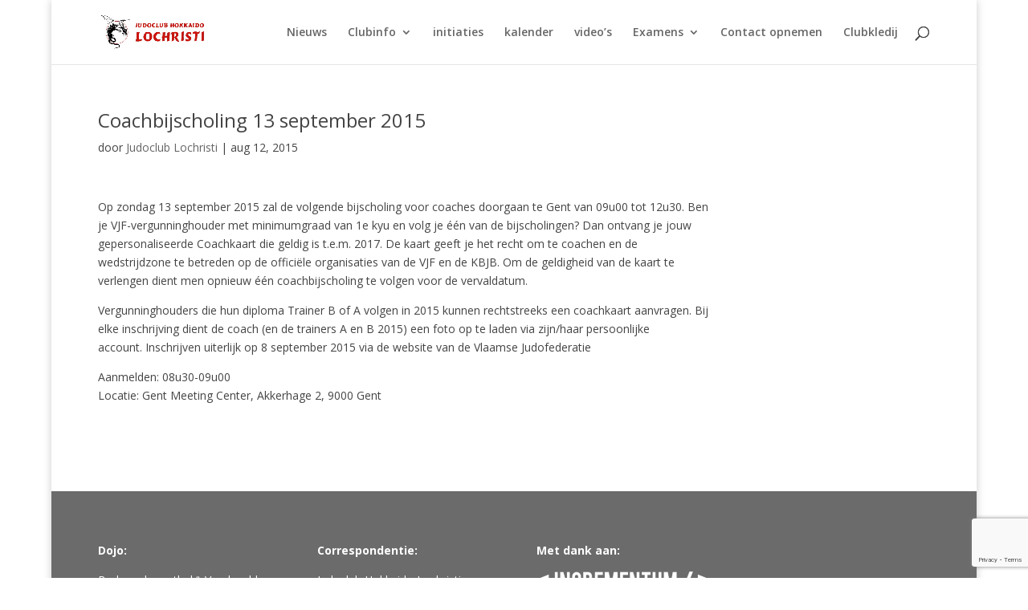

--- FILE ---
content_type: text/html; charset=utf-8
request_url: https://www.google.com/recaptcha/api2/anchor?ar=1&k=6LfOcsgrAAAAAA0BUSGB0fNaAn-2uNDHSaiVhlF-&co=aHR0cHM6Ly93d3cuanVkby1sb2NocmlzdGkuYmU6NDQz&hl=en&v=PoyoqOPhxBO7pBk68S4YbpHZ&size=invisible&anchor-ms=20000&execute-ms=30000&cb=7wkbt6pp0fxn
body_size: 48639
content:
<!DOCTYPE HTML><html dir="ltr" lang="en"><head><meta http-equiv="Content-Type" content="text/html; charset=UTF-8">
<meta http-equiv="X-UA-Compatible" content="IE=edge">
<title>reCAPTCHA</title>
<style type="text/css">
/* cyrillic-ext */
@font-face {
  font-family: 'Roboto';
  font-style: normal;
  font-weight: 400;
  font-stretch: 100%;
  src: url(//fonts.gstatic.com/s/roboto/v48/KFO7CnqEu92Fr1ME7kSn66aGLdTylUAMa3GUBHMdazTgWw.woff2) format('woff2');
  unicode-range: U+0460-052F, U+1C80-1C8A, U+20B4, U+2DE0-2DFF, U+A640-A69F, U+FE2E-FE2F;
}
/* cyrillic */
@font-face {
  font-family: 'Roboto';
  font-style: normal;
  font-weight: 400;
  font-stretch: 100%;
  src: url(//fonts.gstatic.com/s/roboto/v48/KFO7CnqEu92Fr1ME7kSn66aGLdTylUAMa3iUBHMdazTgWw.woff2) format('woff2');
  unicode-range: U+0301, U+0400-045F, U+0490-0491, U+04B0-04B1, U+2116;
}
/* greek-ext */
@font-face {
  font-family: 'Roboto';
  font-style: normal;
  font-weight: 400;
  font-stretch: 100%;
  src: url(//fonts.gstatic.com/s/roboto/v48/KFO7CnqEu92Fr1ME7kSn66aGLdTylUAMa3CUBHMdazTgWw.woff2) format('woff2');
  unicode-range: U+1F00-1FFF;
}
/* greek */
@font-face {
  font-family: 'Roboto';
  font-style: normal;
  font-weight: 400;
  font-stretch: 100%;
  src: url(//fonts.gstatic.com/s/roboto/v48/KFO7CnqEu92Fr1ME7kSn66aGLdTylUAMa3-UBHMdazTgWw.woff2) format('woff2');
  unicode-range: U+0370-0377, U+037A-037F, U+0384-038A, U+038C, U+038E-03A1, U+03A3-03FF;
}
/* math */
@font-face {
  font-family: 'Roboto';
  font-style: normal;
  font-weight: 400;
  font-stretch: 100%;
  src: url(//fonts.gstatic.com/s/roboto/v48/KFO7CnqEu92Fr1ME7kSn66aGLdTylUAMawCUBHMdazTgWw.woff2) format('woff2');
  unicode-range: U+0302-0303, U+0305, U+0307-0308, U+0310, U+0312, U+0315, U+031A, U+0326-0327, U+032C, U+032F-0330, U+0332-0333, U+0338, U+033A, U+0346, U+034D, U+0391-03A1, U+03A3-03A9, U+03B1-03C9, U+03D1, U+03D5-03D6, U+03F0-03F1, U+03F4-03F5, U+2016-2017, U+2034-2038, U+203C, U+2040, U+2043, U+2047, U+2050, U+2057, U+205F, U+2070-2071, U+2074-208E, U+2090-209C, U+20D0-20DC, U+20E1, U+20E5-20EF, U+2100-2112, U+2114-2115, U+2117-2121, U+2123-214F, U+2190, U+2192, U+2194-21AE, U+21B0-21E5, U+21F1-21F2, U+21F4-2211, U+2213-2214, U+2216-22FF, U+2308-230B, U+2310, U+2319, U+231C-2321, U+2336-237A, U+237C, U+2395, U+239B-23B7, U+23D0, U+23DC-23E1, U+2474-2475, U+25AF, U+25B3, U+25B7, U+25BD, U+25C1, U+25CA, U+25CC, U+25FB, U+266D-266F, U+27C0-27FF, U+2900-2AFF, U+2B0E-2B11, U+2B30-2B4C, U+2BFE, U+3030, U+FF5B, U+FF5D, U+1D400-1D7FF, U+1EE00-1EEFF;
}
/* symbols */
@font-face {
  font-family: 'Roboto';
  font-style: normal;
  font-weight: 400;
  font-stretch: 100%;
  src: url(//fonts.gstatic.com/s/roboto/v48/KFO7CnqEu92Fr1ME7kSn66aGLdTylUAMaxKUBHMdazTgWw.woff2) format('woff2');
  unicode-range: U+0001-000C, U+000E-001F, U+007F-009F, U+20DD-20E0, U+20E2-20E4, U+2150-218F, U+2190, U+2192, U+2194-2199, U+21AF, U+21E6-21F0, U+21F3, U+2218-2219, U+2299, U+22C4-22C6, U+2300-243F, U+2440-244A, U+2460-24FF, U+25A0-27BF, U+2800-28FF, U+2921-2922, U+2981, U+29BF, U+29EB, U+2B00-2BFF, U+4DC0-4DFF, U+FFF9-FFFB, U+10140-1018E, U+10190-1019C, U+101A0, U+101D0-101FD, U+102E0-102FB, U+10E60-10E7E, U+1D2C0-1D2D3, U+1D2E0-1D37F, U+1F000-1F0FF, U+1F100-1F1AD, U+1F1E6-1F1FF, U+1F30D-1F30F, U+1F315, U+1F31C, U+1F31E, U+1F320-1F32C, U+1F336, U+1F378, U+1F37D, U+1F382, U+1F393-1F39F, U+1F3A7-1F3A8, U+1F3AC-1F3AF, U+1F3C2, U+1F3C4-1F3C6, U+1F3CA-1F3CE, U+1F3D4-1F3E0, U+1F3ED, U+1F3F1-1F3F3, U+1F3F5-1F3F7, U+1F408, U+1F415, U+1F41F, U+1F426, U+1F43F, U+1F441-1F442, U+1F444, U+1F446-1F449, U+1F44C-1F44E, U+1F453, U+1F46A, U+1F47D, U+1F4A3, U+1F4B0, U+1F4B3, U+1F4B9, U+1F4BB, U+1F4BF, U+1F4C8-1F4CB, U+1F4D6, U+1F4DA, U+1F4DF, U+1F4E3-1F4E6, U+1F4EA-1F4ED, U+1F4F7, U+1F4F9-1F4FB, U+1F4FD-1F4FE, U+1F503, U+1F507-1F50B, U+1F50D, U+1F512-1F513, U+1F53E-1F54A, U+1F54F-1F5FA, U+1F610, U+1F650-1F67F, U+1F687, U+1F68D, U+1F691, U+1F694, U+1F698, U+1F6AD, U+1F6B2, U+1F6B9-1F6BA, U+1F6BC, U+1F6C6-1F6CF, U+1F6D3-1F6D7, U+1F6E0-1F6EA, U+1F6F0-1F6F3, U+1F6F7-1F6FC, U+1F700-1F7FF, U+1F800-1F80B, U+1F810-1F847, U+1F850-1F859, U+1F860-1F887, U+1F890-1F8AD, U+1F8B0-1F8BB, U+1F8C0-1F8C1, U+1F900-1F90B, U+1F93B, U+1F946, U+1F984, U+1F996, U+1F9E9, U+1FA00-1FA6F, U+1FA70-1FA7C, U+1FA80-1FA89, U+1FA8F-1FAC6, U+1FACE-1FADC, U+1FADF-1FAE9, U+1FAF0-1FAF8, U+1FB00-1FBFF;
}
/* vietnamese */
@font-face {
  font-family: 'Roboto';
  font-style: normal;
  font-weight: 400;
  font-stretch: 100%;
  src: url(//fonts.gstatic.com/s/roboto/v48/KFO7CnqEu92Fr1ME7kSn66aGLdTylUAMa3OUBHMdazTgWw.woff2) format('woff2');
  unicode-range: U+0102-0103, U+0110-0111, U+0128-0129, U+0168-0169, U+01A0-01A1, U+01AF-01B0, U+0300-0301, U+0303-0304, U+0308-0309, U+0323, U+0329, U+1EA0-1EF9, U+20AB;
}
/* latin-ext */
@font-face {
  font-family: 'Roboto';
  font-style: normal;
  font-weight: 400;
  font-stretch: 100%;
  src: url(//fonts.gstatic.com/s/roboto/v48/KFO7CnqEu92Fr1ME7kSn66aGLdTylUAMa3KUBHMdazTgWw.woff2) format('woff2');
  unicode-range: U+0100-02BA, U+02BD-02C5, U+02C7-02CC, U+02CE-02D7, U+02DD-02FF, U+0304, U+0308, U+0329, U+1D00-1DBF, U+1E00-1E9F, U+1EF2-1EFF, U+2020, U+20A0-20AB, U+20AD-20C0, U+2113, U+2C60-2C7F, U+A720-A7FF;
}
/* latin */
@font-face {
  font-family: 'Roboto';
  font-style: normal;
  font-weight: 400;
  font-stretch: 100%;
  src: url(//fonts.gstatic.com/s/roboto/v48/KFO7CnqEu92Fr1ME7kSn66aGLdTylUAMa3yUBHMdazQ.woff2) format('woff2');
  unicode-range: U+0000-00FF, U+0131, U+0152-0153, U+02BB-02BC, U+02C6, U+02DA, U+02DC, U+0304, U+0308, U+0329, U+2000-206F, U+20AC, U+2122, U+2191, U+2193, U+2212, U+2215, U+FEFF, U+FFFD;
}
/* cyrillic-ext */
@font-face {
  font-family: 'Roboto';
  font-style: normal;
  font-weight: 500;
  font-stretch: 100%;
  src: url(//fonts.gstatic.com/s/roboto/v48/KFO7CnqEu92Fr1ME7kSn66aGLdTylUAMa3GUBHMdazTgWw.woff2) format('woff2');
  unicode-range: U+0460-052F, U+1C80-1C8A, U+20B4, U+2DE0-2DFF, U+A640-A69F, U+FE2E-FE2F;
}
/* cyrillic */
@font-face {
  font-family: 'Roboto';
  font-style: normal;
  font-weight: 500;
  font-stretch: 100%;
  src: url(//fonts.gstatic.com/s/roboto/v48/KFO7CnqEu92Fr1ME7kSn66aGLdTylUAMa3iUBHMdazTgWw.woff2) format('woff2');
  unicode-range: U+0301, U+0400-045F, U+0490-0491, U+04B0-04B1, U+2116;
}
/* greek-ext */
@font-face {
  font-family: 'Roboto';
  font-style: normal;
  font-weight: 500;
  font-stretch: 100%;
  src: url(//fonts.gstatic.com/s/roboto/v48/KFO7CnqEu92Fr1ME7kSn66aGLdTylUAMa3CUBHMdazTgWw.woff2) format('woff2');
  unicode-range: U+1F00-1FFF;
}
/* greek */
@font-face {
  font-family: 'Roboto';
  font-style: normal;
  font-weight: 500;
  font-stretch: 100%;
  src: url(//fonts.gstatic.com/s/roboto/v48/KFO7CnqEu92Fr1ME7kSn66aGLdTylUAMa3-UBHMdazTgWw.woff2) format('woff2');
  unicode-range: U+0370-0377, U+037A-037F, U+0384-038A, U+038C, U+038E-03A1, U+03A3-03FF;
}
/* math */
@font-face {
  font-family: 'Roboto';
  font-style: normal;
  font-weight: 500;
  font-stretch: 100%;
  src: url(//fonts.gstatic.com/s/roboto/v48/KFO7CnqEu92Fr1ME7kSn66aGLdTylUAMawCUBHMdazTgWw.woff2) format('woff2');
  unicode-range: U+0302-0303, U+0305, U+0307-0308, U+0310, U+0312, U+0315, U+031A, U+0326-0327, U+032C, U+032F-0330, U+0332-0333, U+0338, U+033A, U+0346, U+034D, U+0391-03A1, U+03A3-03A9, U+03B1-03C9, U+03D1, U+03D5-03D6, U+03F0-03F1, U+03F4-03F5, U+2016-2017, U+2034-2038, U+203C, U+2040, U+2043, U+2047, U+2050, U+2057, U+205F, U+2070-2071, U+2074-208E, U+2090-209C, U+20D0-20DC, U+20E1, U+20E5-20EF, U+2100-2112, U+2114-2115, U+2117-2121, U+2123-214F, U+2190, U+2192, U+2194-21AE, U+21B0-21E5, U+21F1-21F2, U+21F4-2211, U+2213-2214, U+2216-22FF, U+2308-230B, U+2310, U+2319, U+231C-2321, U+2336-237A, U+237C, U+2395, U+239B-23B7, U+23D0, U+23DC-23E1, U+2474-2475, U+25AF, U+25B3, U+25B7, U+25BD, U+25C1, U+25CA, U+25CC, U+25FB, U+266D-266F, U+27C0-27FF, U+2900-2AFF, U+2B0E-2B11, U+2B30-2B4C, U+2BFE, U+3030, U+FF5B, U+FF5D, U+1D400-1D7FF, U+1EE00-1EEFF;
}
/* symbols */
@font-face {
  font-family: 'Roboto';
  font-style: normal;
  font-weight: 500;
  font-stretch: 100%;
  src: url(//fonts.gstatic.com/s/roboto/v48/KFO7CnqEu92Fr1ME7kSn66aGLdTylUAMaxKUBHMdazTgWw.woff2) format('woff2');
  unicode-range: U+0001-000C, U+000E-001F, U+007F-009F, U+20DD-20E0, U+20E2-20E4, U+2150-218F, U+2190, U+2192, U+2194-2199, U+21AF, U+21E6-21F0, U+21F3, U+2218-2219, U+2299, U+22C4-22C6, U+2300-243F, U+2440-244A, U+2460-24FF, U+25A0-27BF, U+2800-28FF, U+2921-2922, U+2981, U+29BF, U+29EB, U+2B00-2BFF, U+4DC0-4DFF, U+FFF9-FFFB, U+10140-1018E, U+10190-1019C, U+101A0, U+101D0-101FD, U+102E0-102FB, U+10E60-10E7E, U+1D2C0-1D2D3, U+1D2E0-1D37F, U+1F000-1F0FF, U+1F100-1F1AD, U+1F1E6-1F1FF, U+1F30D-1F30F, U+1F315, U+1F31C, U+1F31E, U+1F320-1F32C, U+1F336, U+1F378, U+1F37D, U+1F382, U+1F393-1F39F, U+1F3A7-1F3A8, U+1F3AC-1F3AF, U+1F3C2, U+1F3C4-1F3C6, U+1F3CA-1F3CE, U+1F3D4-1F3E0, U+1F3ED, U+1F3F1-1F3F3, U+1F3F5-1F3F7, U+1F408, U+1F415, U+1F41F, U+1F426, U+1F43F, U+1F441-1F442, U+1F444, U+1F446-1F449, U+1F44C-1F44E, U+1F453, U+1F46A, U+1F47D, U+1F4A3, U+1F4B0, U+1F4B3, U+1F4B9, U+1F4BB, U+1F4BF, U+1F4C8-1F4CB, U+1F4D6, U+1F4DA, U+1F4DF, U+1F4E3-1F4E6, U+1F4EA-1F4ED, U+1F4F7, U+1F4F9-1F4FB, U+1F4FD-1F4FE, U+1F503, U+1F507-1F50B, U+1F50D, U+1F512-1F513, U+1F53E-1F54A, U+1F54F-1F5FA, U+1F610, U+1F650-1F67F, U+1F687, U+1F68D, U+1F691, U+1F694, U+1F698, U+1F6AD, U+1F6B2, U+1F6B9-1F6BA, U+1F6BC, U+1F6C6-1F6CF, U+1F6D3-1F6D7, U+1F6E0-1F6EA, U+1F6F0-1F6F3, U+1F6F7-1F6FC, U+1F700-1F7FF, U+1F800-1F80B, U+1F810-1F847, U+1F850-1F859, U+1F860-1F887, U+1F890-1F8AD, U+1F8B0-1F8BB, U+1F8C0-1F8C1, U+1F900-1F90B, U+1F93B, U+1F946, U+1F984, U+1F996, U+1F9E9, U+1FA00-1FA6F, U+1FA70-1FA7C, U+1FA80-1FA89, U+1FA8F-1FAC6, U+1FACE-1FADC, U+1FADF-1FAE9, U+1FAF0-1FAF8, U+1FB00-1FBFF;
}
/* vietnamese */
@font-face {
  font-family: 'Roboto';
  font-style: normal;
  font-weight: 500;
  font-stretch: 100%;
  src: url(//fonts.gstatic.com/s/roboto/v48/KFO7CnqEu92Fr1ME7kSn66aGLdTylUAMa3OUBHMdazTgWw.woff2) format('woff2');
  unicode-range: U+0102-0103, U+0110-0111, U+0128-0129, U+0168-0169, U+01A0-01A1, U+01AF-01B0, U+0300-0301, U+0303-0304, U+0308-0309, U+0323, U+0329, U+1EA0-1EF9, U+20AB;
}
/* latin-ext */
@font-face {
  font-family: 'Roboto';
  font-style: normal;
  font-weight: 500;
  font-stretch: 100%;
  src: url(//fonts.gstatic.com/s/roboto/v48/KFO7CnqEu92Fr1ME7kSn66aGLdTylUAMa3KUBHMdazTgWw.woff2) format('woff2');
  unicode-range: U+0100-02BA, U+02BD-02C5, U+02C7-02CC, U+02CE-02D7, U+02DD-02FF, U+0304, U+0308, U+0329, U+1D00-1DBF, U+1E00-1E9F, U+1EF2-1EFF, U+2020, U+20A0-20AB, U+20AD-20C0, U+2113, U+2C60-2C7F, U+A720-A7FF;
}
/* latin */
@font-face {
  font-family: 'Roboto';
  font-style: normal;
  font-weight: 500;
  font-stretch: 100%;
  src: url(//fonts.gstatic.com/s/roboto/v48/KFO7CnqEu92Fr1ME7kSn66aGLdTylUAMa3yUBHMdazQ.woff2) format('woff2');
  unicode-range: U+0000-00FF, U+0131, U+0152-0153, U+02BB-02BC, U+02C6, U+02DA, U+02DC, U+0304, U+0308, U+0329, U+2000-206F, U+20AC, U+2122, U+2191, U+2193, U+2212, U+2215, U+FEFF, U+FFFD;
}
/* cyrillic-ext */
@font-face {
  font-family: 'Roboto';
  font-style: normal;
  font-weight: 900;
  font-stretch: 100%;
  src: url(//fonts.gstatic.com/s/roboto/v48/KFO7CnqEu92Fr1ME7kSn66aGLdTylUAMa3GUBHMdazTgWw.woff2) format('woff2');
  unicode-range: U+0460-052F, U+1C80-1C8A, U+20B4, U+2DE0-2DFF, U+A640-A69F, U+FE2E-FE2F;
}
/* cyrillic */
@font-face {
  font-family: 'Roboto';
  font-style: normal;
  font-weight: 900;
  font-stretch: 100%;
  src: url(//fonts.gstatic.com/s/roboto/v48/KFO7CnqEu92Fr1ME7kSn66aGLdTylUAMa3iUBHMdazTgWw.woff2) format('woff2');
  unicode-range: U+0301, U+0400-045F, U+0490-0491, U+04B0-04B1, U+2116;
}
/* greek-ext */
@font-face {
  font-family: 'Roboto';
  font-style: normal;
  font-weight: 900;
  font-stretch: 100%;
  src: url(//fonts.gstatic.com/s/roboto/v48/KFO7CnqEu92Fr1ME7kSn66aGLdTylUAMa3CUBHMdazTgWw.woff2) format('woff2');
  unicode-range: U+1F00-1FFF;
}
/* greek */
@font-face {
  font-family: 'Roboto';
  font-style: normal;
  font-weight: 900;
  font-stretch: 100%;
  src: url(//fonts.gstatic.com/s/roboto/v48/KFO7CnqEu92Fr1ME7kSn66aGLdTylUAMa3-UBHMdazTgWw.woff2) format('woff2');
  unicode-range: U+0370-0377, U+037A-037F, U+0384-038A, U+038C, U+038E-03A1, U+03A3-03FF;
}
/* math */
@font-face {
  font-family: 'Roboto';
  font-style: normal;
  font-weight: 900;
  font-stretch: 100%;
  src: url(//fonts.gstatic.com/s/roboto/v48/KFO7CnqEu92Fr1ME7kSn66aGLdTylUAMawCUBHMdazTgWw.woff2) format('woff2');
  unicode-range: U+0302-0303, U+0305, U+0307-0308, U+0310, U+0312, U+0315, U+031A, U+0326-0327, U+032C, U+032F-0330, U+0332-0333, U+0338, U+033A, U+0346, U+034D, U+0391-03A1, U+03A3-03A9, U+03B1-03C9, U+03D1, U+03D5-03D6, U+03F0-03F1, U+03F4-03F5, U+2016-2017, U+2034-2038, U+203C, U+2040, U+2043, U+2047, U+2050, U+2057, U+205F, U+2070-2071, U+2074-208E, U+2090-209C, U+20D0-20DC, U+20E1, U+20E5-20EF, U+2100-2112, U+2114-2115, U+2117-2121, U+2123-214F, U+2190, U+2192, U+2194-21AE, U+21B0-21E5, U+21F1-21F2, U+21F4-2211, U+2213-2214, U+2216-22FF, U+2308-230B, U+2310, U+2319, U+231C-2321, U+2336-237A, U+237C, U+2395, U+239B-23B7, U+23D0, U+23DC-23E1, U+2474-2475, U+25AF, U+25B3, U+25B7, U+25BD, U+25C1, U+25CA, U+25CC, U+25FB, U+266D-266F, U+27C0-27FF, U+2900-2AFF, U+2B0E-2B11, U+2B30-2B4C, U+2BFE, U+3030, U+FF5B, U+FF5D, U+1D400-1D7FF, U+1EE00-1EEFF;
}
/* symbols */
@font-face {
  font-family: 'Roboto';
  font-style: normal;
  font-weight: 900;
  font-stretch: 100%;
  src: url(//fonts.gstatic.com/s/roboto/v48/KFO7CnqEu92Fr1ME7kSn66aGLdTylUAMaxKUBHMdazTgWw.woff2) format('woff2');
  unicode-range: U+0001-000C, U+000E-001F, U+007F-009F, U+20DD-20E0, U+20E2-20E4, U+2150-218F, U+2190, U+2192, U+2194-2199, U+21AF, U+21E6-21F0, U+21F3, U+2218-2219, U+2299, U+22C4-22C6, U+2300-243F, U+2440-244A, U+2460-24FF, U+25A0-27BF, U+2800-28FF, U+2921-2922, U+2981, U+29BF, U+29EB, U+2B00-2BFF, U+4DC0-4DFF, U+FFF9-FFFB, U+10140-1018E, U+10190-1019C, U+101A0, U+101D0-101FD, U+102E0-102FB, U+10E60-10E7E, U+1D2C0-1D2D3, U+1D2E0-1D37F, U+1F000-1F0FF, U+1F100-1F1AD, U+1F1E6-1F1FF, U+1F30D-1F30F, U+1F315, U+1F31C, U+1F31E, U+1F320-1F32C, U+1F336, U+1F378, U+1F37D, U+1F382, U+1F393-1F39F, U+1F3A7-1F3A8, U+1F3AC-1F3AF, U+1F3C2, U+1F3C4-1F3C6, U+1F3CA-1F3CE, U+1F3D4-1F3E0, U+1F3ED, U+1F3F1-1F3F3, U+1F3F5-1F3F7, U+1F408, U+1F415, U+1F41F, U+1F426, U+1F43F, U+1F441-1F442, U+1F444, U+1F446-1F449, U+1F44C-1F44E, U+1F453, U+1F46A, U+1F47D, U+1F4A3, U+1F4B0, U+1F4B3, U+1F4B9, U+1F4BB, U+1F4BF, U+1F4C8-1F4CB, U+1F4D6, U+1F4DA, U+1F4DF, U+1F4E3-1F4E6, U+1F4EA-1F4ED, U+1F4F7, U+1F4F9-1F4FB, U+1F4FD-1F4FE, U+1F503, U+1F507-1F50B, U+1F50D, U+1F512-1F513, U+1F53E-1F54A, U+1F54F-1F5FA, U+1F610, U+1F650-1F67F, U+1F687, U+1F68D, U+1F691, U+1F694, U+1F698, U+1F6AD, U+1F6B2, U+1F6B9-1F6BA, U+1F6BC, U+1F6C6-1F6CF, U+1F6D3-1F6D7, U+1F6E0-1F6EA, U+1F6F0-1F6F3, U+1F6F7-1F6FC, U+1F700-1F7FF, U+1F800-1F80B, U+1F810-1F847, U+1F850-1F859, U+1F860-1F887, U+1F890-1F8AD, U+1F8B0-1F8BB, U+1F8C0-1F8C1, U+1F900-1F90B, U+1F93B, U+1F946, U+1F984, U+1F996, U+1F9E9, U+1FA00-1FA6F, U+1FA70-1FA7C, U+1FA80-1FA89, U+1FA8F-1FAC6, U+1FACE-1FADC, U+1FADF-1FAE9, U+1FAF0-1FAF8, U+1FB00-1FBFF;
}
/* vietnamese */
@font-face {
  font-family: 'Roboto';
  font-style: normal;
  font-weight: 900;
  font-stretch: 100%;
  src: url(//fonts.gstatic.com/s/roboto/v48/KFO7CnqEu92Fr1ME7kSn66aGLdTylUAMa3OUBHMdazTgWw.woff2) format('woff2');
  unicode-range: U+0102-0103, U+0110-0111, U+0128-0129, U+0168-0169, U+01A0-01A1, U+01AF-01B0, U+0300-0301, U+0303-0304, U+0308-0309, U+0323, U+0329, U+1EA0-1EF9, U+20AB;
}
/* latin-ext */
@font-face {
  font-family: 'Roboto';
  font-style: normal;
  font-weight: 900;
  font-stretch: 100%;
  src: url(//fonts.gstatic.com/s/roboto/v48/KFO7CnqEu92Fr1ME7kSn66aGLdTylUAMa3KUBHMdazTgWw.woff2) format('woff2');
  unicode-range: U+0100-02BA, U+02BD-02C5, U+02C7-02CC, U+02CE-02D7, U+02DD-02FF, U+0304, U+0308, U+0329, U+1D00-1DBF, U+1E00-1E9F, U+1EF2-1EFF, U+2020, U+20A0-20AB, U+20AD-20C0, U+2113, U+2C60-2C7F, U+A720-A7FF;
}
/* latin */
@font-face {
  font-family: 'Roboto';
  font-style: normal;
  font-weight: 900;
  font-stretch: 100%;
  src: url(//fonts.gstatic.com/s/roboto/v48/KFO7CnqEu92Fr1ME7kSn66aGLdTylUAMa3yUBHMdazQ.woff2) format('woff2');
  unicode-range: U+0000-00FF, U+0131, U+0152-0153, U+02BB-02BC, U+02C6, U+02DA, U+02DC, U+0304, U+0308, U+0329, U+2000-206F, U+20AC, U+2122, U+2191, U+2193, U+2212, U+2215, U+FEFF, U+FFFD;
}

</style>
<link rel="stylesheet" type="text/css" href="https://www.gstatic.com/recaptcha/releases/PoyoqOPhxBO7pBk68S4YbpHZ/styles__ltr.css">
<script nonce="QtilvgTawGsQXIYwYSZPfA" type="text/javascript">window['__recaptcha_api'] = 'https://www.google.com/recaptcha/api2/';</script>
<script type="text/javascript" src="https://www.gstatic.com/recaptcha/releases/PoyoqOPhxBO7pBk68S4YbpHZ/recaptcha__en.js" nonce="QtilvgTawGsQXIYwYSZPfA">
      
    </script></head>
<body><div id="rc-anchor-alert" class="rc-anchor-alert"></div>
<input type="hidden" id="recaptcha-token" value="[base64]">
<script type="text/javascript" nonce="QtilvgTawGsQXIYwYSZPfA">
      recaptcha.anchor.Main.init("[\x22ainput\x22,[\x22bgdata\x22,\x22\x22,\[base64]/[base64]/MjU1Ong/[base64]/[base64]/[base64]/[base64]/[base64]/[base64]/[base64]/[base64]/[base64]/[base64]/[base64]/[base64]/[base64]/[base64]/[base64]\\u003d\x22,\[base64]\x22,\x22bkpRw7bDrsKkb0EvbcOZwqYJw5oFw4QpKC5FYiMQAcKqesOXwrrDmMKTwo/Cu1/DkcOHFcKaK8KhEcKRw5zDmcKcw4HClS7CmRkfJV9kbk/DlMOMe8OjIsKqDsKgwoMZIHxSWVPCmw/CkH5MwozDo0R+dMK+wq/Dl8Kiwqx/[base64]/Cp8KGFsONGsK6worCvcK2w7tjw4TCncKhw7tsdcK9d8OhJcO8w7TCn07CksOBNCzDolHCqlwrwqjCjMKkN8ODwpUzwoo0IlYwwpAFBcK6w44NNU4DwoEgwoLDt1jCn8KcLnwSw5PCkypmGcO+wr/DusO/wpDCpHDDlsKfXDh/wrfDjWBNLMOqwopIwrHCo8O8w4NIw5dhwr/ChVRDUQ/[base64]/[base64]/DvsKXw6zDhcK1w4lSwqvCtcOFY8O8KsO+w5wUw7QcwqYdI1TDkMOLb8ODw7o0wrpHwrcFBxNfw55gw6VSGMOTBHBowprDs8Odw5bDucKXQwzDkBvDrRjDgk7DpcKzAMO1GzTDv8OYL8KQw7ZTPBnCnXrDoDPDsic1wpXCmGwywrTCr8KvwoF5wp1ZMkPDnsK/wrMZNiIoSsKgwpjDvMKmfsOONMKLwrIGM8O5wpTDvsKDDRlTw5LCszBNWw1Sw47Cs8OuOsOMWRnCkGV9wqV2KE3CusOKw6d/TQh1IsOQwrg4VMKtCMKiwrFmw4BrUw/DmhBHwo3CqMKBB1YXw44RwpccYcKTw4TCsFbDp8OOScOUworCjjNfdiHDvcODwpzCnEXCikQ5w5FuFUvDnsOEw5QkH8KvGsKPNm97w5PDtHE7w5l1YVnDncOyMGpzwqZ3wprCt8O5w6M7wovCgcOpYsKZw4AmQT9hGj1cTsOwFcORwqgmwo0Kw5tGTMOgYRVpExUBwp/[base64]/TsOTwrhRUE/DpMKgXxJuwp4ndcOzwovDk8KTBsOtecKuw4TCo8K4bFYRwr0XYcKISMO7wqvDlX3DqcOuw4DCqyMLe8OOCD/[base64]/Dvh4qwqXDm8K9w5dyUy7Dnx7CjsORw7YFw7nDh8OPwoDCoU7CicOawpjDh8OLw4o6IzLCgXPDrigWMGnDhnoIw7gQw6/[base64]/[base64]/Do8KWwqx9w7/Dp2tgBA/DvsOkwrRFEMOHwoTDuHrDn8OZdBjCp2Z/[base64]/w5Jxw53DsVPDqT1ew4rCicOMwpBtLcKpeHvDnsO/HcOSQ37DsUnDq8KNXiBtWj/DnMObZUHCt8Oywp/[base64]/[base64]/[base64]/[base64]/Ct8O9w4DDqcKvwo9XWsODfznDnsOtwrwJw7fDkU7Dh8OFYMOrGcOvZcKoTkNUw7JIOMOGI1/Dh8OAe2LCo2HDhhAMRMOCw74DwpxXwqJNw5ZnwpFjw59Qck0nwoIIw5dPQG3DucKFEMKOUsKGP8Kuc8OfYjrCpQEUw6lmJSfCnsO5KFMGasKuWnbCisOnccOqwp/Dp8KlTCvDhsO6CzDCgsK7w4vDnMOpwqkHWsKewq8GBQbChwjDsmzCjMOwaMOoCsOseXR5wqTDqw1rwq7Cni5dBMOdw40uDHcZwprClsOCOcKyJTtVbWnDrMKWw41vw6zDqUTCoFrCkCrDqUJPw7/[base64]/Ci8OKwrRwdcO0QsOqKUnCicKJw5wbw5R9GGpTSMK5woYUw40zw50vecKzw5MCw7dfPcORGsOsw4YWwqDCgE3CocKtw4DDksOyGj4vV8OQND/[base64]/Cm8O/w6ERw4fCnsKywrHCocOnLTUrcnbCmMKCP8OPSjbDuVguOnrDsxxNw5zCqnDCosOIwpl5wqUaf2Zic8K+wo4KP11IwojCgjc5w77DvcORUhVZwqcdwpfDuMKLRcOuw7fCiWohw6/[base64]/DpsOqwoVHwo/[base64]/DhmlJeHXDkl1EQVgWBWbDpEXDlQvCuDXCtcKiHcONcsKuQ8KPZMKqEjwSLDt+dsKhSFw3w57CqsOGasKowo52w4kZw57Do8OrwptpwoHDrnnCl8OVKMK5wqtQPgsQAjrCvBYTAxDChSLCkE85wq4ew6/CrjAQY8KEMsORXsO8w6PDtUtcN1nCkcOnwr0Uw6M7wrnCoMKfwodkTlhsAsKcZsKWwpNrw6xuwo8CbcKswoUTwqhNw5wvwrjDgcO3DsK7VTRpw53Dt8KLF8O3Kg/[base64]/w77DjXd1wot6FDDClUvDghB8wokxwohew7cAXUHClsK7w6U7YxVveUxEaAZqdMOSZgMRw7hkw7vCvsKvwrtsBE18w4gxGQ1wwr7DjsOuH2rCgQl6FMKZE3FzWsOew5TDhMOkwoAPCMKOUnA9MMKoU8Otwqg2WMKuYxvCicKTwrLDvMOLEcOMZCnDqMKDw7/[base64]/DlcOFPmE7L1ouw7sSwrphwpxzwqsIVmfCqjPDiGbClT4db8OXOh4RwrchwrbDlTnCicO3wqlnVsKydiPDmynCm8KYUlnDnWDCsys5Z8ONHF12XnTDuMOaw4AIwoMcUcKkw5nCiE/[base64]/DtsKgwq3CsMOdworCjzsDOzl1wpTCrDJATik5PnNqb8Oowp/DlgYWwrLCnBZTwpUETMKDBcKswq3CtMO3Qh/DusK9DAIiwrzDv8Oycn8ww6p8K8OUwpDDisOowr0Qw7Jaw4XCv8K5F8OkOHoIDcOmwpQTwrXCu8KIf8OLwrPDsm3CtcKuZsK/EsOnw612wobClxxawpHDoMOywo3ClXzChcOnbMKHNmxINWkUfQQ5w4h4IcKSI8OmwpPCtcOPw7HDlhHDhcKYN0HDv3LCucOYwp5EGRsZwqJcw7Bcw4/DrsKTw6TCuMK1R8OjUCYaw7NUw6djwpAMwqzDmsOVdRrCvcKDfX7Cox3DhT/DssOpwpfClcOYWcKMTMObw4UzOcOzIcKCwpAyf3zDtEXDnsO/w7HCnlgYMsKEw4UZb1QTWmMCw7DCqE/CkmM2K0nDiV/Cp8KEw5jDnMOUw7bCqGhNwqvDuUTDs8OAw7rDoV1pw71caMO4w5fCjksIwo/DqcKIw7RMwobDvFTDmFLDqkHCqcOYwqfDhn7DkcKWUcOLQinDgMOpR8KRNGlPdMKaRcOUw47DrMOuZcKEw7fDhMKnU8O4w4h5w4DDv8Kqw7FBPTnCpsOAw6dmSMO6UX7DmsO5LCLDsws3R8KpE2zDnU0zQ8OBSsK7MsKAd1UQZxwWw4vDm38CwqsRccOvwo/[base64]/[base64]/CniwIdMKQDi9pcBvClsKRIkAmwrTDh8OZIMOGw4bChAw9O8KyWcKpw7HCuWAsdSvCgRhcPcKtIcKbw4toDxbCocObED5PXxl0QmNoEcOrJlXDkTfDllwvwp/DtEd8w5wAwobCimbDiBh8EH3CuMOxRHvDhHcewpzChRzCgMOXdsKcbiZxw6rCgVTCrFYDwrHCucKEdcOVNMOzwqDDmcOfQEtNGkrChMOpORHCqMKZF8KkCMKnEgjDu0d3wqnCgwTCvwPDlAIwwp/DicKEwrzDjm58YMOiwq8qaVNcwqd9w5R3MsKzw5c4wosPL3ZawpNGe8KWw73Dn8Oew4gRCcOQw53DoMO1wpgASBDCg8KrRcKbRy3Drz4Cw63DkwHCoQZwwrnCp8K6JMKkKiLCjcKtwqQRAsKQwrLDuAQGw7RGG8OjEcOtwqHDnsKFa8KcwroDE8O/[base64]/DjhbDMOqAMKMNDlkKETDtCTChSg6w5zDgMKpwoN2UQzCqw9ECMKxw6TCqi7Ch1XCgMODUsKPwrYTPMKYOTZ/wrx5CsKaAkB/wq/DmTdsXGcFw7fDuF99wpsnw45DfFBUDcK4w7tBwp5cCMKWwoUZNsKbX8OhGCvCs8OXWSgRw5TCh8OhIxhbIm/Dv8ODw5o4KQwVwokIwobDusO8V8Khw6Now7vDjXbClMKiw5jDo8KiacODXMKgw5rCn8K+FcK9csKJw7fDsTrDpDrCpkRaTnXDjcO/[base64]/CksO8w7bDkHogVns2EcKpwqINwp9Sw77CrEU1IUXCrg/DqsKMZwnDs8OhwpYow5ITwqoIwoUGcMKaa3BzacOhw67CkU8cw6zDgMKzw6JlKMKXe8OCw5hSw7nChQDCkcK1w5vCvMOewoxew5jDqcKldDRRw47CssK8w5cwccOJSCY/w7kfdWfDisKSwpVER8Okcnpsw4bCuDdMYmtSKsO4wpbDjQZvw40vRcKzAMOnwr3CmEbCgAzCvsO9csOBUjTCpcKWwp/[base64]/Cl8OXw6Avw6rDtsOMwokGwp1xQsKcEcKXEQZ5wpbDk8OGw5rDgn7DnTIvwr/CkkkKN8KeKh4tw50vwrRPVzDDpGtWw45dwrnClMK/wrPCtVJUFsKcw7/Dv8KCOsOGEcKnw6kKwp7Cg8OVQcOlbcOqZsK6WDzCuzthw5TDmcKmw5/[base64]/[base64]/CpEzCvhLClnXDg0MMwoIGA8OQQsKiw5AwJcKMwr/ChcKFw6oZLXbDpMOxNGdrDcOVTsONWHzCh0PDjMOxw5wfK2LDgRBswqoKD8OKKXpfwoPCg8O1OcK3wpbCnz5zKsKCAXEDecOsRTLDvcOEWXTDksOTwoh+acKYwrPDpMO3OnIwYz/Dnwk7fMKEcTnClsOxwpfDksOWMsKEwoNyKsKzaMKbcUMbAjLDnCdEw68KwrrDh8KKF8KDNsOYek9uZDbCiDkkwqDCpDTCqhliDkUbwowmaMKlw4UAbSDCrcO2XcKSdcOQPMKhTFZGQj/CplLDo8OXI8K8ecOawrbCu0/CucOUWxAxUxXCu8K7JgMTOXZDM8K5w6/DqDzCixHDvBYrwqkiwrTDgAXCqThDY8Kqw4DDsUHDtsKnMi/[base64]/CjsOOUMOIAw/[base64]/CmgQsw5d7wpINFsOLwozDjTzCpcKVNcOtXcKzw4bCjwzDjlUfw4nCq8KNwoQ/w78xw6/CqMO9MxvDmmgOGVLCgmjDnCDCtxtwDCTDqsK2BhpfwprCpxvCucKML8KPT2Eqc8KcZ8Kcw4/[base64]/Dg1dFw5UrRMOVSTPDnsOOMMOoUQvDggQEw7DCkHjDmsOYw6TCpX5OGAvCmsKWw6tFScKkw5JpwrzDtDrDvBQGw4UCw5sUwq7DoQ1/w6gSasK4fg8ZRyXDlMO8UgPCpMOawoNuwotRwq3Cq8O/wqdvTcOKw4csRzPDg8KQw4AvwqUJdMOMwrdxdsK8woHCrkjDoFXCocOqwqNfc3cFw6paUsK0LVUGwp02PsKSwo7ChEw8PcKmb8K0fcKpNsOINDLDvgfDkcKFVsKIIHhyw7lTIQ/Do8KHw7QSWMKbPsKDw5rDuiXCh0/DrQhoGMKAJsKkw5LDtUbCtQ9HTDjDqTI1wrhNw50ww7jDvzPDqcOHLWPDpcKKwpAbLcOuwoLDklDCjMKowo0zwpNWY8KKBMOyYsKNQ8KcQ8KiVmzDqVDCrcOBwrzCuiTCh2Qkw7w0aH7DrcKhwq3Dp8OcbRbDmw/DicO1w5bDh140Q8KqwoNEw7vDhCLDscOVw70XwrIRSGbDojYbUDrDncOGSMO+EsKxwrLDsxMZd8OxwrYiw5XCoTQTYcO9w7QSwrDDk8O4w5dxwoMEF1VKwoAIaQnCr8KNwqY/w5DCuTEIwrUDTQtWcFXCugRBwpjDocOUSsKtOsO6fCPCpsK3w4fDqMKkw6hgw5pEewDCgj/DkClDw5bDnksdAVLDn2VVX0Q4w6fDucKRw5Uqw4vCk8K0V8O8IsKVfcKqI1MLwqbCgB3DhzTDph7Ds1nCo8OhCMO0cEkLHWNEFsOww61NwpE5AsK9w7DDlFI6WggIwq3DiBVQdCDDoAs6wrbCmCAKF8OkN8KfwoXDiGphwpo+w6HCscKqw5LCmSI/wrl5w5dXwobDhRJlw4Q7V30dw7JoT8Osw4TDuwAVw6Vlf8KDwpTCh8Oxwr3CsGZ7biIIFifCvMK8YBzDgh5hd8O7JMOFwqkPw5/DlsOXH0V5d8KPfMOWXcOgw4gUwoHDpcOoJcKxccO+w5BnYx51w7w6wpo3cD0SRA/Cr8KgchLDrcKzwpPCizrDk8KJwqvDjDU5W0Upw6HCt8OJOWJcw50VLi95FUXDtS4bwqXClMOYJkM3dWUgw7DCgzHDmznClcK0wo7DmxxTwoZ1w6YkcsKxw4bCjCB+w6RxW28/[base64]/E2pnYW0rwpVkwqDClCQLw440w7ESwo46w5gSwp4hwrEowoDDpU7DikQVw6jDih5SATtHVyUHw4Z4KXNQXW3ChMKNw6rDhGfDjEHDrzHCkHI9CHtqQsOKwoTDjA5pTMOpw5d/wojDocObw7xgwr9ZGMORQcKCJC3Ds8Kpw5V0JcKgw5p/wrjCnBHDgMOSDwbCthAKOA/DpMOGQcK3w4s3w7fDicOTw6PCssKGPcKWwrR4w7HCsDfChMOGwqvDtcKfwrBPw71fe1FKwqsnCsOJEsK7wo8jw4rCo8O6w54iDRfCssOOw6PChivDlcKEE8Ozw5vDlcOAw6fDusKxw5TDrWkAfkhhGcOhdnXCuSbCmwZXTHJiSsOyw5nCjcK/ccKxwqsqM8K2RcO/wpQCw5UWOcKewposwqrCj0o3THwdwrTCoHPDu8KsJHbCpcOyw6E3wo7CsTfDgh0dw5cIBsKOwrUSwokkDF/CksKzw50XwrjDlAXClXMiHE/CtcOENSNxwp8aw7MsaRvDgQjDv8ONw4Q/wrPDo104w7cCwoBNNFvCosKAw5okwqMTwqxyw79LwpZKwoMacCM9wprDoy3DkMKawr7DgkEkO8KKw6fDn8KMH1MXNRzCsMKaeAfCoMOqYMOewpDCuwNePcK+w7wJBcOhw4V5dsKKFcK1Z3R/wo3DosO7wo3CpWg2wrh5w6bCk3/DnMKuYwpNw4gMw6UMMC/CpMK3dE/CkxQJwpwAw7cZU8KrRw4Vwo7CjcOrM8Ohw6VCw5o3SwxeejjDoQYxHMOpODPDusO2P8KVR2tID8O4JcKZw4/Dmh7CgcOKwo4lw5dePUREw6vCvSooTMOwwrImwpfCtsKUFxc6w7XDqC5Jw6zDuQReF2rCkVvDo8O1bmdMw7fDocOsw5h1wqbDqVjDm3PDum/[base64]/w4w5w6zDlkHDujM4wq7Cr8Kew5FNesOrOxI0IcOXPnLClT/DpsO+NjgcVMKHXCUqwqRNaHfDsgwyEm/DosOUwpI5FnrCv2jDmmnDnhFkw5lzw7/Ch8Kbwq3CqsOyw5jCoHDDnMK4B2DDusOoL8Opw5Q+L8OWNcO0w5txwrE+NzHDmi/DgVE+XsKGCn/Cjh3DpnZZfgh+w5AAw4hTw4IKw73DpVvDlcKTw6UVUcKMIlnChw8KwoTDjcOUQ3x0ZMO+BcOsR2jDksKpJTZLw5MRZcKZMMO2ZwlHE8K6w6nDqkEow6kDwo/CpELClSbCoD8OW1DCpMOxwr/CqcOJa0XCn8KrETcoWV4vw5XDj8KGacKhORTCisOqFydEXBwrw4w7UsKQwrzCscOTw5hncsOYHHMSw5PCqzlEMMKbwo3Cn0sAdjZsw5nDrcOyC8O1w57ClwtHG8K0AHzDnUnCoAQfwrQhL8OTAcOvw6/Cn2PCnnoZCMOxw7RmYMKiwrvDkcK6wptNJksMwpfCj8OoYj93VwzCqhUZTcOBcsKHPmRTw7zCoAzDuMKjLsOkVMKjM8OMQMKTJcOLwq1NwrRLJhjDki8DM0PDgC/CvVIHwo1tLQBSSB4fNgfDrsKYa8OUNMKUw53DoH/CtifDqMOCwojDhnwXwpDCgMOkw4EPJMKYY8OcwrTCuivCjzLDnS0qRcKtUnHDjDhKM8Kzw5odw7J9R8K6ZzE+w7HCqDhqUQ0ew5/ClcK1DhnCs8O7woXDvsODw4s/[base64]/Di8OPw5nCnxbCp8OKSFHDrWjCoT7CsUkyPsKKOMOvYMKPccKfw7NCd8KcUWVhwoJpHcKOw6zDixdeQW9nbwM8w5HDm8Opw70oRcOiPxQ0SzdWR8KZM31dLhhjBRV/wog8YcOdw6lqwonDrcOTw6ZSSiRjFMKlw6pewoDDn8OGQsOAQ8OXwoHDkcKQfHQOwrrDpMKuLcKANMKiwpHCl8Kcw7Q1SnUcLsOzWAwpFHIWw4/DqcKfd000aH56DsO+wpoRw7E/w4BrwoV8w7TDs0xpDcOtw6xeXMOBwqTCmwQtwpTClFPCi8KCNELDtsO7ET0Vw69pw7Bvw4lGB8KgfsO9B1DCrMOnM8OObiw/fsK2w7Auw4lbNsK8UXovwoLCnmwoWsOuB33Dr2bCusKpw7bClV5jbMKEHsK5P1fDh8OMAzXCgMOfd0DCisKRb0vDo8KuAAvCjifDmQ7CpzbDn13DtCdrwpTChMO+bcKZw5YlwpBZwrfDv8KWEycMNAxawpzDqMKbw5UMwoDCvmzCg0AoDFnDmsKSUAbDv8KAC1/Dr8KlGg3DumXDn8OgMAnDiy/Dq8K7wrtQc8OzB1dXw4BDwo/CmMKUw4xyHhk4w6XDpsKxI8OWw4vCicO3w6Fgwoo+GyFtfirDgcKiTUbDj8KDwonCmX/CkBPCu8KMPMKAw5JTwqTCp21zYScMw5rCgSLDqsKPwqTCpkQPwpsbw5oAQsOdwo/DvsOyJ8K4wp9Yw5Vnw4IlHEt2PiXCllzDsRbDscK/PMKTAzQkwqlucsOPTQ1Hw47DrcKGWkrCjcKIP0VmSMOYf8KDNkPDgj4Jw6BBM3zCmBRUP1LCjMKODMOzw7LDlHg+w7slw4xNw6PDh2A1w5/[base64]/CtsK2CDjDhgPCrjHDmRzCvMKuw5UrLcOOwqzCnjTChcOnVi7DoU04AhUJbsKAa8KUdhHDiQ1ow5MsCwbDpcKQwpPCr8O/IQ0mw4LDqwlmUC/DosKYwrPCqMOiw6LDq8KPw6PDucODwpt2R27CssKdF2szAMOTw48Ow6XDtMOXw7/DgEbDocKKwonCkMKgwrkBYsKgCX/[base64]/DuX8pwqnDncK8w7rClsOJA8Otw5XDj8KzwpRCYcKqVAdyw4HCtcObwqjCkl8KHR0DM8OsLEXCjsKPWhzDksK1w6TDs8K/w4PCq8KFSsO1w6HDvcOZacOxdMORwpBeVwzDumhQasK+wrzClsKxWcOmWMOQw7p6JEHCvwzDjGkfEDdzXBxfB00Vwo8Rw5IawoHCtcOkJMKxwo3CokZWJmA9UsKUcQLDksKsw6TDo8OieWTDlMOAD3zDrsKeBlzDhRBSwpfCg1M2w67DqxhBfj/DpMO7dyoYZzR6w4/DpFlWGS0jwoR+N8OEwos9VcKvwqclw4A5bsOowo3DvX4iwpnDr03DmsOvdGHDmcKbYcOUb8OBwpnDlcKkNmhOw7bDmhAxNcOUwqwFRDHDkAwnwoVMJ25xwqfChVUEw7TDo8OcdsOywrvCoA/[base64]/DrsKlb8KBwqpcwpzDuTJjdlLDjyrCplxzSVVvwqjCnUDDpsOCEiXCksKHPMKfA8KyMDjCuMKewoTCqsKuCWTDl0DDmEdJw5rCjcKVwoHCksKFwptaeyrChcOlwrhTP8Ohw6HDrynCvcODw57DrRUsY8O2w5IlJcK/w5PDrUBvPmnDkXBnw6fDmMKfw7Irej7DiVJaw5bDoEAbOR3CpX9mEMOJw7x8UsODKQouw47CrMKSwqDDs8Ocw6TDs0HDnMOPwrjCsG3DrcOkw6fCkMOkw4dgOgHCnsKmwqLDg8OrGDEDWmjDgcO/wolHT8OLIsOlw64WJMK6w6dqw4XCh8Olw5LDqcKkwrvCuyXDgwPCoX3DqMOYU8OOZcOnd8OzwrXCg8OJMmPClU12wrY7wpwBw6zCsMKYwqdVwr3CrnQzVUomwpsfw6DDqyPCll9+w7/[base64]/[base64]/DpcK4eMKDwqMIQzbDq2pFwo/[base64]/Dv8KTFMKkw5DDicKEw7Azw4ktw6wsw6IvwprDuFdXw7fCnsOVcjpSw4YxwqY8w4wxw706BcK8w6fCoCRCAcKqG8OKw5HDocK+FSvCqX/CqcOFKMKBV3/DvsO+w43Dh8OWSyXDlxo/w6c3w43DiAZJwpILGArDkcKYX8OxwojCrxIVwoobehLCuCDClR0lA8KjJR7Dk2TDuU3DlcO8UcK2VRvDjsOwHXkqTsKiKFXCssK8FcOvacKwwoN+RDvClcK7MMOEHcOxwonCq8KfwrjCrm7CmX5FPMOyPmDDicK9wqEkw5TCocOawoHCkRYnw6xAwr/CjmLDoiAERi4fSsKUw4bCjcO2DMKzY8OqaMORbj58Vx5PL8KFwrlnbDrDs8KswojClXg5w4PCsVlEAMO7QyDDucKxw4HDssOADxl/M8KDbGfClT4vw6TCscK+MsO2w7DDtx3CtjDDgmjCli7Cl8O4w7HDmcKWw4ILwoLDv0rCjcKWPh9tw5Mvwo3CuMOEwqbCicO6wqVewpnDrMKPeU/Cm0/CplF0O8KoXsOWOXhkdybDjEMlw5sdwq/Cs2IJwpZ1w7tcBA/DksKjwovDh8OiZsOON8OSWnHDr3jCmGTCvcKfCifCuMKYK2wBwovDpTfCt8KRw4LCnyrCshwLwpRycsKbYGc3wqcWHSfDn8KDw61Vwog6dy7DsH1QwpwwwqvDrWrDvMKIw4NTNy3DtjnCpMKCBcKaw7tGw7wbJcONw43Cik3Dow/Dr8ORb8O9RGjDkwcDCMOqFBU1w4fCssOsdhzDksKew4dYbyzDqsOvw6HDi8O8w4xZH1bCiiTCp8KweB1dCsOXO8K3wpfCscK6FV0vwqUqw4/CoMOnbMKuGMKNwrAjSivDnmBEccOCwpJkw6PCq8KwSsKWwpbCsSRNUznDp8K5wqbCnwXDt8OHO8OuCcORbjfDiMOLw53CjMOCw4TCs8KFPjfCsjp6wpl3bMK/YcOMcinCuHQOSxQpwpjCt0kRCwVgY8KmNcKCwqAxwoNiesK0LTDDkhjCsMKcTFTDoRFlKcKkwpnCr0bDmsKNw6EneB3CksKowq7DtFtsw5bDhUPDkMOKw7nCmh/DunLDssKEwoBzJMOAPMKdw7l9aU7CgFUOQMOvwpIDwonDiT/Ds3rDucKLwrzDlFLCssKiw4LDrsKEcHlQEsK1wpXCtsK3EGHDhynCvsKXXFnCrsK+VsOHwpjDr3nDm8OJw6PCoSpQw4kPw7XCosONwp/CklN/[base64]/X2jClAsbacOGw6zCiMKZw7bCtsK7wp3CqMO/DjDCu8OJWcKiwqbClT5kEsO2w6jCtsKJwpzCjGfCp8OrLihwIsOkFsKgdgJmecKmDhrCjsKpIgwYw4Mrckx0wqPClsORw4rDqMOZHDdNwrdWwq95w4fCgDRrwrFdwpvCmsOtGcO0w5LCkXDCocKHB1kgfMKBw7PCrVocOgPChSXCrgdywq/Ch8KUIE7CoR4eVsKpwqbDlEfCgMKBwplfw7xODhVzPW5KwonDnMKnwqIbBzjDoB3Ds8K0w63DkQ/DtcO3P37DgcKcE8K4ZsOrwonCpgzCtcK3w4DCqgbDncOKw6LDt8OAw79Gw7Qrf8O8aDPCp8K5w4TClH7CmMOqw6bDmgk7PMOtw5DDtQfCtVzCtcKvA2XDjDbCqcONbl3CmWIwc8KEwqTDlA09XAzCrMKWw5BPVFsYwoHDigXDrlpySHlIw5LCgSsWbEBrECTCvHZdw6/DvnzCvyvDkcKcwqLDnFMSwoZAS8OLw7LCoMKTwq/Do20zw5tmw5/DvMKGF0EvwqrDisKpwqHChSTDkcOTOUgjwrhTV1ITw4vDjkw5w7hywo9ZSsKXW2IVwo5aE8KLw7wmPMKKwqHCpsOCwo4FwoPCv8O3dMOHw6TDncOqYMOpRMKNwocQwr/Cg2JQDW7DlwsJJTLDrMKzwqrDlMONwqLClsOuwoTCgXU9w6HDv8KrwqbDqTdAcMOePCdVWxHDgBrDuGvCl8KySMOfbTQ6LsO7wpoMbcKUPsOww6ovB8KJwr7DscK4wqoKVGpyRk59w4jDkFwsJcKqRFDDh8OiT3rDsw/Co8Kzw5glw7vCksOAwoEdKsKdw4Emw43Dp2jDuMKGw5cVe8OtWzDDvsOIVCdDwoNhZ3HClcKlw5DDucKPw7QoVMO7JCE1wroWwqxuwoXDh1gzbsONw4LCp8K8w5XCvcK4w5LCthkMw7/Cr8KAw5JpV8K4woVmw4rDiXjCl8KewofCqn8Cw5RNwrzCpT/CtsK+w7lSWcO4wpXDlMOIWSLCoTJvwrTCnm99ecOqwowfSm3Dk8KAHELCssO/[base64]/[base64]/DjMOcazvCrF7DmgggLT5SKhrCosO1f8ODTMKECsK/bcOFd8KvIMOvwo3DtDkDcMKHREcOw5vCoznCj8KqwpTCoDjCuCYjw4BiwpfDvmdZwpbChMKiw6rCsHHDkCnDhyzCthI/w5PCjBcIKcK1BBbDpMOtX8KCwrXCkmwPbcKiOFjDuE/ClSoSw5ZEw7PCqSPDuFDDulXCmUReTMOxM8K0L8O+BG/Dj8O3woRiw5nDlMOtwrTCvMOqwo7Cr8Olwq3DncOuw4cVX2l1VGrChcKRE0B1wr87w4YOw43ChFXChMOQOFXCgyfCr3HCik9JbDXDlgRNWAscw58Lw6kjTQPDsMOow7rDnsOPEh1Yw59bHMKAw4QRwr90A8K/w5LCvhVnw6FdwrXCpQtAw5FswqjDggHDlAHClsO3w6XCgsK3HcOuwpjDsnMmwpQfwoJpw44TZsOew7lFBVV0NAbDkH/CqMObw6bCtCHDgcKJRC3DusKkw5jDlsOJw4bCjcKgwq4+wqcbwrVKQRtTw5wswrsAwrjDngLCrn1VBCh/w4fDhTJww43DncO+w4vDmC49KcKyw64Ow7fCh8O7ZMOZPBPCnyXCmG3CtDsiw55owpTDjxBaScO4ccKHVMKVw6d0OnxraQDDk8OFR38Hwq/CtXbCmgfCtMO+QMOrw7IDwqJlwpI/w5LCpRjCgENSShl2ZmfCghrDnAfDpTVIHcOOw6xXw53DjhjCpcK9wr7DhcKYSWbCgMOawoQIwqrCs8KjwpFPW8KUUMKywoLDr8Otw5BBw50bAMKXwqnCgMKYIMK+w7d3MsKjwpVvfQTCsivCssKNM8OEVsOew6/DpAYWAcO0ScOvw75QwoVXw4N3w7FaNcOJdmTChkFNw4IANFp8FWfCjcKcwocgNcOPw7/CuMOdw6RdRRVbLMOvwrNVwoJAZStZWR/Cu8ObAU7DtcK5w7gNEWvDl8K5wpDDv17DuybClMOaTE/CsV4aKxXDt8OZwpnDlsKfW8OeTEpsw6N7w7jCpMOYwrDDpnIOJlpoBE5pwphswpxuw50ER8KvwpdnwrsKw4DCmMOeQsKHACtESDXDl8O/w681FcKRwoAxQ8K4wpNLAcOHIsOpf8ORLsK8wqrChQrCvMKIRkl2ZMOrw6hiwrrDtWwkWsOPwpQVIRHCry8iMjwwRDzDtcKew6DClVPCvcOGw4sfw4VfwrkGN8KMwpQyw6ZEw7/[base64]/w5oLwohsw7Fuw7fDu8KAV8K1AsOywqw+GcOnW8OmwrJRwqDDgMOJwpzDsj3Cr8O4e1I9f8K0wpLDgMOmNsOTw63Cnh4vw4MFw65GwrXDlmjDjcKWRsO2QMKcKcODBcOgKMO4w7rCtEXDu8KMw4nCi0nCsnrCgDDCgFXDhMOOwpJCE8OjMMK/fsKPw5ZKw6JDwp86wpxnw54jw540GSBBAcKDwrsCw53CrxQJHTUmw4LCpkJ9w6Qbw4M2wpXCk8OQwrDCu3Fgw5Y/[base64]/W8OmCTNYw7jCtEzCmcKJw696wpPCpcKpwpLCqMKKw7Z9w5rDrlwPw7fCpcO1wrPCuMOow6LCqAgJw5otw5HDqMOVw4zDtU3CgcKDw7NETQolNGDDuW9pdD/[base64]/Cgk19w4zCnU4lXGDDmcOjOTE+MlXDo8OCwrUywqTDtlTDv2fDhjPClsOGbyMJEVcqGV8sTsKXw5RrLA4jfcKyfsORRsOzw501AEg6F3RVwpnCh8KfaGklQxfDlMK6wr0kw6fDp1d1w58McCsVacO5woguPsKJEUtJwqXDgcK8wq8TwoY+w44sXMOJw5nCgMO/IMOxfHtBwqLCq8O1w57DvlvCmx/[base64]/[base64]/w4dxMsKZwqrCkTMTTMKZw4g1wp7DrjzCjsKEBMK7GcKLOlDDpxbCpcOVw7DClE4vdcOOw7PCiMO5CkzDpcO4wpcjwq3DsMOfP8OAw47CgcKrwobCgsOMw7/CtsOITsOvw7/DuF1LGFLDvMKfw6fDr8OxJQc9FcKPaFhNwpMFw4jDscKLwojCg1vDvEwnwp5XfcKPdcOqcsOYwpQywrDCoj0aw4dqw5jCksKJwr4Gwp1NwobDjMKBdWsVw7B8b8KGYsOXJ8OARiHCji0fc8KiwpvDisOvw64kwoxWwq9hwphuwqIpV3LDoDh0Qg/Ck8Kmw48NO8OAwqQUwrTCuAnCvwlxw6HCtsO+wpccw5E+CsOXwpclIWFQa8KPTg3DlTbChMO0w5hOwp11wrnCuU7CpFEmclQCJMOKw4/CvcOAwpptQWkKw7hcCCnDhjA9LXFdw69nw5YsLsKbJMKsAVzCr8K2R8OgLsKVWE/DqVNLMzgDwpl3wrY5EXIgfXMEw7zCuMO5ZcOMw4XDrMOtdcK1wprCtjMdWsKgwrtOwoUvbzXDvW/CksKGwqrCs8K3wpbDl1dJw67DkUpbw4ADZUtmM8KpWMKtKsOxwpTCl8O3w6HCnsKSJH4xw79hL8OqwrbCkVwVTsONesOTRsOQwr/CqMOywqrDmz4/FsKTbMK+HTtRwq/Cj8OIdsKtSMOqc04Xw67CsXM2FgkXwpTClRfCosKMw4LDgX3CpMOBegvCnsKTT8KfwqPCl0VDG8KCKcO4fMKvScOtw5rCswzCiMKGJiYsw75jWMO+GXtANMKJNsOow7LDoMKSw5TCksOMF8KCGTx/w7nCqsKnw6h5wrzDm0PCl8O4wp/CswrCtRDDlg8Iw5XCqRZtw5HCmU/DgCwhw7TDijLDo8KLTgDCpcKkwpprdMOqISQsQcKuwrVCwo7CmsOsw7fDkiE7esKjw6XDpMKWwqdIwr0hRcKVbEXDp07DjcKKwpDCj8KDwoZGwpjDp3DCp3vCvsKhw59VW29HRkjCu2rCmwvChMK0w5/DgMOCHcO8QMOOwpQvK8OOwpVJw61awoFmwppfOMObw6LCqCPCvMKpdHYVD8OHwobDnAcCwp0qacORHcO3ITLChmN1L0PDqwRKw6AhVsKpJcKcw6DDhlPCmgnDu8Kgf8OYwq/CuXnCkVzCt0bDuTpcesKHwqDChXQewr9Dwr/ClFhFG14fMjgswpvDkCnDnMOzdBLClMOBQ0ZjwrEnw6lWwqN7wq/DjmkTw6DDpkTChcOtDhjCqC0fw6bDl2sPZwHChyAub8OTe1jChEwaw5XDr8O3woMca2vCnnMTMcKCOsOwwpbDsgjCulLDt8OsRsKOw6DCvsO+w7dVRQLCssKKGMK+w6ZxcsOaw5kSwpjCmMKdHMONw7Mxw50DPsOWJUbCgcOKwq90wo/CrMKOwqnChMOsOTXCncKsM0/DpljCh2XDl8Klw6VxTMOXel4eNRNuFU8Tw6XDpHNcw63DsDjDqsO/[base64]/CkwrCvsK/w7g+wr42w6EOI1HCjsKBRw0bwrrDhsKAw4MGwprDkMKNw7lkcgwIw5YEw7rCi8Kwa8OTwoFBc8O2w4ZDPsOaw68aKj/CvH3CpCzCvsKrUsOrw5DDijFmw6U8w78Ww4xnw51Dw5xmwpUvwpTCkAfCojfClAHCmUlZwpB3asKwwp5IKwtZAwwdw4xFwoIHwqzCt2h8aMK0XsKfccO/wr/DulRBOsOywoTDvMKew5fClcK/w7HDtGJ4wr8SHkzCucKww7YeMsKxQzRKwqknTsO3wp/[base64]/DqcK5w7HDpMOCwrjCjsKqRHTCpSR9wpnDjQTCsWDCjMKgAcOrw59qBcOyw49vaMOxw6FbR1Mdw75YwqvCvsKCw6rDhMObQk8gUMO2w7zCnGXCjMO9W8K4wrbDjcOYw7LCqS/DmcOgwpcaGsOWGgADFMOMF3bCjXUpSMO5HsKZwpVmFMO2wqnClBcjCgcew7AFwrnDncOLwrPCgsK/bS1OTsKCw5gdwoDChHdaZsKlwrjChMOiORtLD8Kyw71kw57CtcKDEB3DqB3DhMOjwrJaw6LDkcOYTcKWIgfDlcOFEGjCusOVwq3CvcKowrVCw7nCn8K8TsKhbMKucnbDocO0aMKVwr5MYA5iw5PDmsOEDG4kOcO9w4ULw4vCn8OVd8Onw40owocKXBEWw5FXw78/MSIew4xww4rCn8KIwqfCiMOgCRjCulnDvsOEw6UnwpVdwrkQw4I7w6t5wrHDkMOYT8KRS8OIf3srwq7DoMKcwrzCisO4wqZww6nDjcO6CRkzLsOcBcKUGQ0hw5PDnsO7CMKtYz40wq/[base64]/DlsKVQ3XDoMKbccK+w6g+wqrChsKlahrCuiRZZ8KXw53CswzCo2hWannCsMOkRXzCnmnCisOyEXM8D1DDsBzCksKybhXDtXfDqsO+SsKEw5kaw6zDoMOBwo9lwqrDkgFYwoLCoxLCpD/[base64]/wrsZwqvCpzMHQ8KxQsKRwpkGwqstwqYxBMKeUTkWwqjDnsK7w6/CmGLDssK6wp0Jw6g/f0UowqAzCFJHOsKxwqDDgibClMOOAsOrwqBywqTCmzJGwqnCmMOVwpYbIcOKcMO1wp5yw7fDj8KgJcKjKEwuw7g2wrPCs8OlIcKKwr/ChMO9wpLCrxZbC8Kyw6dBdB5mw7zCqkzDiWHCjcKHbhvCsR7Ct8O8Ez9/IgcJbcOdw7dnwronGzfDpjVcw7XCkXlVwozCpmrDtcOjJV8cwoxML0U8wp8zN8KtU8OEwrxWB8KXRg7CoQ1YbRHDmsOoPsK8TgoeTx3DgcOoNFnCkHvCgWPDvVAiwqDCvsOWecOzw7LDhMOXw63DkmB5w5/CkQbDmCvDhS1kw58/w5zDg8OFwr/Dl8OIYsKGw5zDsMO6wqHDuVQlWxPCpsObQcOAwoBhX0Vmw6lGAkfDucOgw5jDuMONEXTDhTnDukDChcOlw6QkQC/DusOhw65ZwpnDo3gmMsKJw5kOazPCqH8EwpPCl8OCf8KiYcKdw5o1UcO2w5nDi8OGw7h0TsOOw4/Cmyh/XsKLwpzCs0/[base64]\\u003d\\u003d\x22],null,[\x22conf\x22,null,\x226LfOcsgrAAAAAA0BUSGB0fNaAn-2uNDHSaiVhlF-\x22,0,null,null,null,1,[2,21,125,63,73,95,87,41,43,42,83,102,105,109,121],[1017145,971],0,null,null,null,null,0,null,0,null,700,1,null,0,\[base64]/76lBhn6iwkZoQoZnOKMAhmv8xEZ\x22,0,0,null,null,1,null,0,0,null,null,null,0],\x22https://www.judo-lochristi.be:443\x22,null,[3,1,1],null,null,null,1,3600,[\x22https://www.google.com/intl/en/policies/privacy/\x22,\x22https://www.google.com/intl/en/policies/terms/\x22],\x22GFKC6BohoILa3fLjP3y9B1XOxS+7HcKbJdWc+SickBw\\u003d\x22,1,0,null,1,1769422132255,0,0,[1],null,[4],\x22RC-8PgAXEs-amOfLg\x22,null,null,null,null,null,\x220dAFcWeA4MmoQb8OEOA0gDaXqE38bO6Nd-hQzKHizcxZL9IJR30Oemnd0nDxUSOCQfh7gXPjZuzp9p6X6BCVCSx2YOGQ0A5e0Pow\x22,1769504932536]");
    </script></body></html>